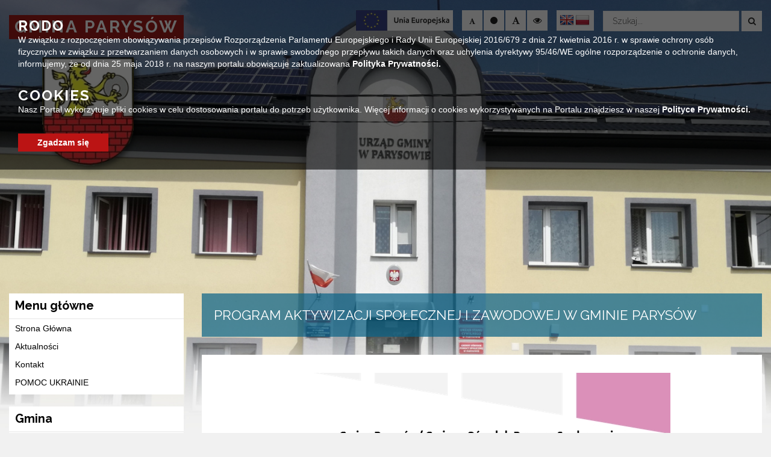

--- FILE ---
content_type: text/html; charset=UTF-8
request_url: https://parysow.pl/program-aktywizacji-spolecznej-i-zawodowej-w-gminie-parysow/
body_size: 15515
content:
<!doctype html>
<html lang="pl-PL" class="no-js">
<head>
	<meta http-equiv="Content-Type" content="text/html; charset=utf-8" />
	<meta name="Description" content="" />
	<meta name="Keywords" content="" />
    <meta http-equiv="X-UA-Compatible" content="IE=edge">
    <meta name="viewport" content="width=device-width, initial-scale=1">
    <meta name="description" content="">
    <meta name="author" content="">
	
	<link rel="icon" type="image/png" href="#">

    <title>  Program aktywizacji społecznej i zawodowej w Gminie Parysów : Urząd Gminy Parysów</title>
	
	<!-- CSS -->
	<link rel="stylesheet" href="https://parysow.pl/wp-content/themes/itlu/style.css?v=1.24">
	
	<!-- Lightbox CSS -->
	<link rel="stylesheet" href="https://parysow.pl/wp-content/themes/itlu/css/lightbox.min.css">
	
	<!-- Contrast -->
			<link href="https://parysow.pl/wp-content/themes/itlu/css/empty_style.css" rel="stylesheet" />
    	
	<!-- Bootstrap 3.3.7 -->
	<link rel="stylesheet" href="https://parysow.pl/wp-content/themes/itlu/css/bootstrap.min.css" />
	
	<!-- Owl-carousel -->
	<link rel="stylesheet" href="https://parysow.pl/wp-content/themes/itlu/css/owl.carousel.css" />
	<link rel="stylesheet" href="https://parysow.pl/wp-content/themes/itlu/css/owl.theme.css" />
	<link rel="stylesheet" href="https://parysow.pl/wp-content/themes/itlu/css/owl.transitions.css" />
	
	<!-- Animate -->
	<link rel="stylesheet" href="https://parysow.pl/wp-content/themes/itlu/css/animate.css" />
	
	<!-- Custom Fonts --><!-- Font Awesome 4.6.3 -->
	<link rel="stylesheet" href="https://parysow.pl/wp-content/themes/itlu/font-awesome/css/font-awesome.min.css" />

	<link href="https://fonts.googleapis.com/css?family=Raleway:400,700,900&amp;subset=latin-ext" rel="stylesheet">
	<link href="https://fonts.googleapis.com/css?family=Open+Sans:400,600,700,800&amp;subset=latin-ext" rel="stylesheet">
	
	
	  <meta name='robots' content='max-image-preview:large' />
<link rel='dns-prefetch' href='//ajax.googleapis.com' />
<link rel='dns-prefetch' href='//translate.google.com' />
<link rel="alternate" title="oEmbed (JSON)" type="application/json+oembed" href="https://parysow.pl/wp-json/oembed/1.0/embed?url=https%3A%2F%2Fparysow.pl%2Fprogram-aktywizacji-spolecznej-i-zawodowej-w-gminie-parysow%2F" />
<link rel="alternate" title="oEmbed (XML)" type="text/xml+oembed" href="https://parysow.pl/wp-json/oembed/1.0/embed?url=https%3A%2F%2Fparysow.pl%2Fprogram-aktywizacji-spolecznej-i-zawodowej-w-gminie-parysow%2F&#038;format=xml" />
<style id='wp-emoji-styles-inline-css'>

	img.wp-smiley, img.emoji {
		display: inline !important;
		border: none !important;
		box-shadow: none !important;
		height: 1em !important;
		width: 1em !important;
		margin: 0 0.07em !important;
		vertical-align: -0.1em !important;
		background: none !important;
		padding: 0 !important;
	}
/*# sourceURL=wp-emoji-styles-inline-css */
</style>
<style id='wp-block-library-inline-css'>
:root{--wp-block-synced-color:#7a00df;--wp-block-synced-color--rgb:122,0,223;--wp-bound-block-color:var(--wp-block-synced-color);--wp-editor-canvas-background:#ddd;--wp-admin-theme-color:#007cba;--wp-admin-theme-color--rgb:0,124,186;--wp-admin-theme-color-darker-10:#006ba1;--wp-admin-theme-color-darker-10--rgb:0,107,160.5;--wp-admin-theme-color-darker-20:#005a87;--wp-admin-theme-color-darker-20--rgb:0,90,135;--wp-admin-border-width-focus:2px}@media (min-resolution:192dpi){:root{--wp-admin-border-width-focus:1.5px}}.wp-element-button{cursor:pointer}:root .has-very-light-gray-background-color{background-color:#eee}:root .has-very-dark-gray-background-color{background-color:#313131}:root .has-very-light-gray-color{color:#eee}:root .has-very-dark-gray-color{color:#313131}:root .has-vivid-green-cyan-to-vivid-cyan-blue-gradient-background{background:linear-gradient(135deg,#00d084,#0693e3)}:root .has-purple-crush-gradient-background{background:linear-gradient(135deg,#34e2e4,#4721fb 50%,#ab1dfe)}:root .has-hazy-dawn-gradient-background{background:linear-gradient(135deg,#faaca8,#dad0ec)}:root .has-subdued-olive-gradient-background{background:linear-gradient(135deg,#fafae1,#67a671)}:root .has-atomic-cream-gradient-background{background:linear-gradient(135deg,#fdd79a,#004a59)}:root .has-nightshade-gradient-background{background:linear-gradient(135deg,#330968,#31cdcf)}:root .has-midnight-gradient-background{background:linear-gradient(135deg,#020381,#2874fc)}:root{--wp--preset--font-size--normal:16px;--wp--preset--font-size--huge:42px}.has-regular-font-size{font-size:1em}.has-larger-font-size{font-size:2.625em}.has-normal-font-size{font-size:var(--wp--preset--font-size--normal)}.has-huge-font-size{font-size:var(--wp--preset--font-size--huge)}.has-text-align-center{text-align:center}.has-text-align-left{text-align:left}.has-text-align-right{text-align:right}.has-fit-text{white-space:nowrap!important}#end-resizable-editor-section{display:none}.aligncenter{clear:both}.items-justified-left{justify-content:flex-start}.items-justified-center{justify-content:center}.items-justified-right{justify-content:flex-end}.items-justified-space-between{justify-content:space-between}.screen-reader-text{border:0;clip-path:inset(50%);height:1px;margin:-1px;overflow:hidden;padding:0;position:absolute;width:1px;word-wrap:normal!important}.screen-reader-text:focus{background-color:#ddd;clip-path:none;color:#444;display:block;font-size:1em;height:auto;left:5px;line-height:normal;padding:15px 23px 14px;text-decoration:none;top:5px;width:auto;z-index:100000}html :where(.has-border-color){border-style:solid}html :where([style*=border-top-color]){border-top-style:solid}html :where([style*=border-right-color]){border-right-style:solid}html :where([style*=border-bottom-color]){border-bottom-style:solid}html :where([style*=border-left-color]){border-left-style:solid}html :where([style*=border-width]){border-style:solid}html :where([style*=border-top-width]){border-top-style:solid}html :where([style*=border-right-width]){border-right-style:solid}html :where([style*=border-bottom-width]){border-bottom-style:solid}html :where([style*=border-left-width]){border-left-style:solid}html :where(img[class*=wp-image-]){height:auto;max-width:100%}:where(figure){margin:0 0 1em}html :where(.is-position-sticky){--wp-admin--admin-bar--position-offset:var(--wp-admin--admin-bar--height,0px)}@media screen and (max-width:600px){html :where(.is-position-sticky){--wp-admin--admin-bar--position-offset:0px}}

/*# sourceURL=wp-block-library-inline-css */
</style><style id='global-styles-inline-css' type='text/css'>
:root{--wp--preset--aspect-ratio--square: 1;--wp--preset--aspect-ratio--4-3: 4/3;--wp--preset--aspect-ratio--3-4: 3/4;--wp--preset--aspect-ratio--3-2: 3/2;--wp--preset--aspect-ratio--2-3: 2/3;--wp--preset--aspect-ratio--16-9: 16/9;--wp--preset--aspect-ratio--9-16: 9/16;--wp--preset--color--black: #000000;--wp--preset--color--cyan-bluish-gray: #abb8c3;--wp--preset--color--white: #ffffff;--wp--preset--color--pale-pink: #f78da7;--wp--preset--color--vivid-red: #cf2e2e;--wp--preset--color--luminous-vivid-orange: #ff6900;--wp--preset--color--luminous-vivid-amber: #fcb900;--wp--preset--color--light-green-cyan: #7bdcb5;--wp--preset--color--vivid-green-cyan: #00d084;--wp--preset--color--pale-cyan-blue: #8ed1fc;--wp--preset--color--vivid-cyan-blue: #0693e3;--wp--preset--color--vivid-purple: #9b51e0;--wp--preset--gradient--vivid-cyan-blue-to-vivid-purple: linear-gradient(135deg,rgb(6,147,227) 0%,rgb(155,81,224) 100%);--wp--preset--gradient--light-green-cyan-to-vivid-green-cyan: linear-gradient(135deg,rgb(122,220,180) 0%,rgb(0,208,130) 100%);--wp--preset--gradient--luminous-vivid-amber-to-luminous-vivid-orange: linear-gradient(135deg,rgb(252,185,0) 0%,rgb(255,105,0) 100%);--wp--preset--gradient--luminous-vivid-orange-to-vivid-red: linear-gradient(135deg,rgb(255,105,0) 0%,rgb(207,46,46) 100%);--wp--preset--gradient--very-light-gray-to-cyan-bluish-gray: linear-gradient(135deg,rgb(238,238,238) 0%,rgb(169,184,195) 100%);--wp--preset--gradient--cool-to-warm-spectrum: linear-gradient(135deg,rgb(74,234,220) 0%,rgb(151,120,209) 20%,rgb(207,42,186) 40%,rgb(238,44,130) 60%,rgb(251,105,98) 80%,rgb(254,248,76) 100%);--wp--preset--gradient--blush-light-purple: linear-gradient(135deg,rgb(255,206,236) 0%,rgb(152,150,240) 100%);--wp--preset--gradient--blush-bordeaux: linear-gradient(135deg,rgb(254,205,165) 0%,rgb(254,45,45) 50%,rgb(107,0,62) 100%);--wp--preset--gradient--luminous-dusk: linear-gradient(135deg,rgb(255,203,112) 0%,rgb(199,81,192) 50%,rgb(65,88,208) 100%);--wp--preset--gradient--pale-ocean: linear-gradient(135deg,rgb(255,245,203) 0%,rgb(182,227,212) 50%,rgb(51,167,181) 100%);--wp--preset--gradient--electric-grass: linear-gradient(135deg,rgb(202,248,128) 0%,rgb(113,206,126) 100%);--wp--preset--gradient--midnight: linear-gradient(135deg,rgb(2,3,129) 0%,rgb(40,116,252) 100%);--wp--preset--font-size--small: 13px;--wp--preset--font-size--medium: 20px;--wp--preset--font-size--large: 36px;--wp--preset--font-size--x-large: 42px;--wp--preset--spacing--20: 0.44rem;--wp--preset--spacing--30: 0.67rem;--wp--preset--spacing--40: 1rem;--wp--preset--spacing--50: 1.5rem;--wp--preset--spacing--60: 2.25rem;--wp--preset--spacing--70: 3.38rem;--wp--preset--spacing--80: 5.06rem;--wp--preset--shadow--natural: 6px 6px 9px rgba(0, 0, 0, 0.2);--wp--preset--shadow--deep: 12px 12px 50px rgba(0, 0, 0, 0.4);--wp--preset--shadow--sharp: 6px 6px 0px rgba(0, 0, 0, 0.2);--wp--preset--shadow--outlined: 6px 6px 0px -3px rgb(255, 255, 255), 6px 6px rgb(0, 0, 0);--wp--preset--shadow--crisp: 6px 6px 0px rgb(0, 0, 0);}:where(.is-layout-flex){gap: 0.5em;}:where(.is-layout-grid){gap: 0.5em;}body .is-layout-flex{display: flex;}.is-layout-flex{flex-wrap: wrap;align-items: center;}.is-layout-flex > :is(*, div){margin: 0;}body .is-layout-grid{display: grid;}.is-layout-grid > :is(*, div){margin: 0;}:where(.wp-block-columns.is-layout-flex){gap: 2em;}:where(.wp-block-columns.is-layout-grid){gap: 2em;}:where(.wp-block-post-template.is-layout-flex){gap: 1.25em;}:where(.wp-block-post-template.is-layout-grid){gap: 1.25em;}.has-black-color{color: var(--wp--preset--color--black) !important;}.has-cyan-bluish-gray-color{color: var(--wp--preset--color--cyan-bluish-gray) !important;}.has-white-color{color: var(--wp--preset--color--white) !important;}.has-pale-pink-color{color: var(--wp--preset--color--pale-pink) !important;}.has-vivid-red-color{color: var(--wp--preset--color--vivid-red) !important;}.has-luminous-vivid-orange-color{color: var(--wp--preset--color--luminous-vivid-orange) !important;}.has-luminous-vivid-amber-color{color: var(--wp--preset--color--luminous-vivid-amber) !important;}.has-light-green-cyan-color{color: var(--wp--preset--color--light-green-cyan) !important;}.has-vivid-green-cyan-color{color: var(--wp--preset--color--vivid-green-cyan) !important;}.has-pale-cyan-blue-color{color: var(--wp--preset--color--pale-cyan-blue) !important;}.has-vivid-cyan-blue-color{color: var(--wp--preset--color--vivid-cyan-blue) !important;}.has-vivid-purple-color{color: var(--wp--preset--color--vivid-purple) !important;}.has-black-background-color{background-color: var(--wp--preset--color--black) !important;}.has-cyan-bluish-gray-background-color{background-color: var(--wp--preset--color--cyan-bluish-gray) !important;}.has-white-background-color{background-color: var(--wp--preset--color--white) !important;}.has-pale-pink-background-color{background-color: var(--wp--preset--color--pale-pink) !important;}.has-vivid-red-background-color{background-color: var(--wp--preset--color--vivid-red) !important;}.has-luminous-vivid-orange-background-color{background-color: var(--wp--preset--color--luminous-vivid-orange) !important;}.has-luminous-vivid-amber-background-color{background-color: var(--wp--preset--color--luminous-vivid-amber) !important;}.has-light-green-cyan-background-color{background-color: var(--wp--preset--color--light-green-cyan) !important;}.has-vivid-green-cyan-background-color{background-color: var(--wp--preset--color--vivid-green-cyan) !important;}.has-pale-cyan-blue-background-color{background-color: var(--wp--preset--color--pale-cyan-blue) !important;}.has-vivid-cyan-blue-background-color{background-color: var(--wp--preset--color--vivid-cyan-blue) !important;}.has-vivid-purple-background-color{background-color: var(--wp--preset--color--vivid-purple) !important;}.has-black-border-color{border-color: var(--wp--preset--color--black) !important;}.has-cyan-bluish-gray-border-color{border-color: var(--wp--preset--color--cyan-bluish-gray) !important;}.has-white-border-color{border-color: var(--wp--preset--color--white) !important;}.has-pale-pink-border-color{border-color: var(--wp--preset--color--pale-pink) !important;}.has-vivid-red-border-color{border-color: var(--wp--preset--color--vivid-red) !important;}.has-luminous-vivid-orange-border-color{border-color: var(--wp--preset--color--luminous-vivid-orange) !important;}.has-luminous-vivid-amber-border-color{border-color: var(--wp--preset--color--luminous-vivid-amber) !important;}.has-light-green-cyan-border-color{border-color: var(--wp--preset--color--light-green-cyan) !important;}.has-vivid-green-cyan-border-color{border-color: var(--wp--preset--color--vivid-green-cyan) !important;}.has-pale-cyan-blue-border-color{border-color: var(--wp--preset--color--pale-cyan-blue) !important;}.has-vivid-cyan-blue-border-color{border-color: var(--wp--preset--color--vivid-cyan-blue) !important;}.has-vivid-purple-border-color{border-color: var(--wp--preset--color--vivid-purple) !important;}.has-vivid-cyan-blue-to-vivid-purple-gradient-background{background: var(--wp--preset--gradient--vivid-cyan-blue-to-vivid-purple) !important;}.has-light-green-cyan-to-vivid-green-cyan-gradient-background{background: var(--wp--preset--gradient--light-green-cyan-to-vivid-green-cyan) !important;}.has-luminous-vivid-amber-to-luminous-vivid-orange-gradient-background{background: var(--wp--preset--gradient--luminous-vivid-amber-to-luminous-vivid-orange) !important;}.has-luminous-vivid-orange-to-vivid-red-gradient-background{background: var(--wp--preset--gradient--luminous-vivid-orange-to-vivid-red) !important;}.has-very-light-gray-to-cyan-bluish-gray-gradient-background{background: var(--wp--preset--gradient--very-light-gray-to-cyan-bluish-gray) !important;}.has-cool-to-warm-spectrum-gradient-background{background: var(--wp--preset--gradient--cool-to-warm-spectrum) !important;}.has-blush-light-purple-gradient-background{background: var(--wp--preset--gradient--blush-light-purple) !important;}.has-blush-bordeaux-gradient-background{background: var(--wp--preset--gradient--blush-bordeaux) !important;}.has-luminous-dusk-gradient-background{background: var(--wp--preset--gradient--luminous-dusk) !important;}.has-pale-ocean-gradient-background{background: var(--wp--preset--gradient--pale-ocean) !important;}.has-electric-grass-gradient-background{background: var(--wp--preset--gradient--electric-grass) !important;}.has-midnight-gradient-background{background: var(--wp--preset--gradient--midnight) !important;}.has-small-font-size{font-size: var(--wp--preset--font-size--small) !important;}.has-medium-font-size{font-size: var(--wp--preset--font-size--medium) !important;}.has-large-font-size{font-size: var(--wp--preset--font-size--large) !important;}.has-x-large-font-size{font-size: var(--wp--preset--font-size--x-large) !important;}
/*# sourceURL=global-styles-inline-css */
</style>

<style id='classic-theme-styles-inline-css'>
/*! This file is auto-generated */
.wp-block-button__link{color:#fff;background-color:#32373c;border-radius:9999px;box-shadow:none;text-decoration:none;padding:calc(.667em + 2px) calc(1.333em + 2px);font-size:1.125em}.wp-block-file__button{background:#32373c;color:#fff;text-decoration:none}
/*# sourceURL=/wp-includes/css/classic-themes.min.css */
</style>
<link rel='stylesheet' id='google-language-translator-css' href='https://parysow.pl/wp-content/plugins/google-language-translator/css/style.css?ver=6.0.20' media='all' />
<link rel='stylesheet' id='wp-lightbox-2.min.css-css' href='https://parysow.pl/wp-content/plugins/wp-lightbox-2/styles/lightbox.min.pl_PL.css?ver=1.3.4' media='all' />
<link rel="https://api.w.org/" href="https://parysow.pl/wp-json/" /><link rel="alternate" title="JSON" type="application/json" href="https://parysow.pl/wp-json/wp/v2/posts/14143" /><style>p.hello{font-size:12px;color:darkgray;}#google_language_translator,#flags{text-align:left;}#google_language_translator{clear:both;}#flags{width:165px;}#flags a{display:inline-block;margin-right:2px;}#google_language_translator a{display:none!important;}div.skiptranslate.goog-te-gadget{display:inline!important;}.goog-te-gadget{color:transparent!important;}.goog-te-gadget{font-size:0px!important;}.goog-branding{display:none;}.goog-tooltip{display: none!important;}.goog-tooltip:hover{display: none!important;}.goog-text-highlight{background-color:transparent!important;border:none!important;box-shadow:none!important;}#google_language_translator{display:none;}#google_language_translator select.goog-te-combo{color:#32373c;}div.skiptranslate{display:none!important;}body{top:0px!important;}#goog-gt-{display:none!important;}font font{background-color:transparent!important;box-shadow:none!important;position:initial!important;}#glt-translate-trigger{left:20px;right:auto;}#glt-translate-trigger > span{color:#ffffff;}#glt-translate-trigger{background:#f89406;}.goog-te-gadget .goog-te-combo{width:100%;}</style><meta name="deklaracja-dostępności" content="https://parysow.pl/deklaracja-dostepnosci/"><link rel="icon" href="https://parysow.pl/wp-content/uploads/2020/08/herb_wyciety-146x150.gif" sizes="32x32" />
<link rel="icon" href="https://parysow.pl/wp-content/uploads/2020/08/herb_wyciety.gif" sizes="192x192" />
<link rel="apple-touch-icon" href="https://parysow.pl/wp-content/uploads/2020/08/herb_wyciety.gif" />
<meta name="msapplication-TileImage" content="https://parysow.pl/wp-content/uploads/2020/08/herb_wyciety.gif" />
</head>
<body>
         
    <a class="skip-link" href="#menu-top_menu">Przejdź do menu</a>
    <a class="skip-link" href="#main-content">Przejdź do głównej treści strony</a>
    <a class="skip-link" href="#kontakt">Przejdź do stopki strony</a>
<div id="text_read_state" style="display:none"></div>
<header>
<div class="cookie-banner">
	<h3>RODO</h3>
	<span>W związku z rozpoczęciem obowiązywania przepisów Rozporządzenia Parlamentu Europejskiego i Rady Unii Europejskiej 2016/679 z dnia 27 kwietnia 2016 r. w sprawie ochrony osób fizycznych w związku z przetwarzaniem danych osobowych i w sprawie swobodnego przepływu takich danych oraz uchylenia dyrektywy 95/46/WE ogólne rozporządzenie o ochronie danych, informujemy, że od dnia 25 maja 2018 r. na naszym portalu obowiązuje zaktualizowana <a href="https://parysow.pl/polityka-prywatnosci/">Polityka Prywatności.</a></span>
	
	<h3>COOKIES</h3>
	<span>Nasz Portal wykorzytuje pliki cookies w celu dostosowania portalu do potrzeb użytkownika. Więcej informacji o cookies wykorzystywanych na Portalu znajdziesz w naszej <a href="https://parysow.pl/polityka-prywatnosci/">Polityce Prywatności.</a></span>
	
	<div class="button confirm-cookie">Zgadzam się</div>
</div>
<div class="background-image">
	<div class="owl-main owl-transitions">
		<div class="item item1"></div>
		<div class="item item2"></div>
		<div class="item item3"></div>
		<div class="item item4"></div>
		<div class="item item5"></div>
	</div>
</div>	
<div class="info-banner">
	<div class="container-fluid">
		<div class="row">
			<div class="top">
				<div class="top-left">
					<span><i class="fa fa-envelope" aria-hidden="true"></i> <a href="/cdn-cgi/l/email-protection" class="__cf_email__" data-cfemail="a3d6c4e3d3c2d1dad0ccd48dd3cf">[email&#160;protected]</a></span>
					<span><i class="fa fa-phone" aria-hidden="true"></i> 25 685-53-19</span>
					<span><i class="fa fa-clock-o" aria-hidden="true"></i> Pon - Pt 7:00 - 15:00</span>
				</div>
				<div class="top-right">
					<div class="change_buttons">
						<button title="Zmniejsz czcionke" class="font_minus"><i class="fa fa-font" aria-hidden="true"></i></button>
						<button title="Restart czcionki" class="font_standard"><i class="fa fa-circle" aria-hidden="true"></i></button>
						<button title="Zwiększ czcionke" class="font_plus"><i class="fa fa-font" aria-hidden="true"></i></button>
						<button title="Zmień kontrast" class="change_contrast"><i class="fa fa-eye" aria-hidden="true"></i></button>
					</div>
                    <div class="header-banner-eu">
                        <a href="https://parysow.pl/projekty-ue/"><img decoding="async" src="https://parysow.pl/wp-content/uploads/2024/01/baner_ue.jpg" alt="Baner Unia Europejska"></a>
                    </div>
				</div>
				<div class="clear"></div>
			</div>
			<div class="bottom">
				<div class="bottom-left">
					<h2><a href="https://parysow.pl"><img alt="logo" src="https://parysow.pl/wp-content/themes/itlu/img/logo.png"> Gmina Parysów</a></h2>
				</div>
				<div class="bottom-right">
					<span class="title">Oficjalny serwis Gminy Parysów</span>
					<span>ul. Kościuszki 28, 08-441 Parysów, mazowieckie</span>
				</div>
			</div>
		</div>
	</div>
</div>
	<div class="menu-wrapper">
		<div class="head-menu">
			<div class="container-fluid">
				<div class="row">
					<div class="col-lg-3 col-md-3 col-sm-12 col-xs-12">
						<div class="main-logo">
							<a href="https://parysow.pl">
								<h2 class="readableContent">Gmina Parysów</h2>
								<img alt="logo" src="https://parysow.pl/wp-content/themes/itlu/img/logo.png">
							</a>
								<div class="clear"></div>
						</div>
					</div>
					<div class="col-lg-9 col-md-9 col-sm-12 col-xs-12">
						<div class="row">
							<div class="col-lg-12 col-md-12 col-sm-12 col-xs-12">
								<div class="search-bar">
											<!-- search -->
<form class="search" method="get" action="https://parysow.pl" role="search">
    <label for="search-input" class="sr-only">Wyszukaj w serwisie</label>
	<input id="search-input" class="search-input" type="search" name="s" placeholder="Szukaj...">
	<button title="search-submit" class="search-submit" type="submit"><i class="fa fa-search" aria-hidden="true"></i></button>
</form>
<!-- /search -->
								</div>
								<div class="icons-control">
									<div class="lang">
										<div id="glt_widget-2" class="widget_glt_widget"><div id="flags" class="size24"><ul id="sortable" class="ui-sortable" style="float:left"><li id='English'><a href='#' title='English' class='nturl notranslate en flag English'></a></li><li id='Polish'><a href='#' title='Polish' class='nturl notranslate pl flag Polish'></a></li></ul></div><div id="google_language_translator" class="default-language-pl"></div></div>										
										<div class="clear"></div>
									</div>
									<div class="change_buttons">
											<button title="Zmniejsz czcionke" class="font_minus"><i class="fa fa-font" aria-hidden="true"></i></button>
											<button title="Restart czcionki" class="font_standard"><i class="fa fa-circle" aria-hidden="true"></i></button>
											<button title="Zwiększ czcionke" class="font_plus"><i class="fa fa-font" aria-hidden="true"></i></button>
											<button title="Zmień kontrast" class="change_contrast"><i class="fa fa-eye" aria-hidden="true"></i></button>
									</div>
								
									<div class="clear"></div>
								</div>
                                <div class="header-banner-eu">
                                    <a href="https://parysow.pl/projekty-ue/"><img decoding="async" src="https://parysow.pl/wp-content/uploads/2024/01/baner_ue.jpg" alt="Baner Unia Europejska"></a>
                                </div>
							</div>
						</div>
					</div>
				</div>
			</div>
				<div class="clear"></div>
		</div>
		
		<div class="clear"></div>
	</div>
	<div class="mobile-wrapper">
	<div class="container-fluid">
		<div class="row">
				<div class="menu">
					<div class="logo">
						<img alt="logo" src="https://parysow.pl/wp-content/themes/itlu/img/logo.png">
						<h3><span class="title"><span class="bold">Gmina Parysów</span></span></h3>
						<span class="sub-title">Oficjalny serwis internetowy gminy</span>
					</div>
										<nav class="navbar"> 
											<div class="navbar-header"> 
												<button type="button" class="navbar-toggle" data-toggle="collapse" data-target=".navbar-ex1-collapse"> 
												  <span class="sr-only">Toggle navigation</span> 
												  <span class="icon-bar"></span> 
												  <span class="icon-bar"></span> 
												  <span class="icon-bar"></span> 
												</button> 
											</div> 
											  <div class="collapse navbar-collapse navbar-ex1-collapse"> 
												<div class="sidebar-widget">
													<div id="nav_menu-10" class="widget_nav_menu"><h3>Menu główne</h3><ul id="menu-header-menu" class="menu"><li id="menu-item-41" class="menu-item menu-item-type-custom menu-item-object-custom menu-item-home menu-item-41"><a href="https://parysow.pl">Strona Główna</a></li>
<li id="menu-item-42" class="menu-item menu-item-type-taxonomy menu-item-object-category current-post-ancestor current-menu-parent current-post-parent menu-item-42"><a href="https://parysow.pl/category/aktualnosci/">Aktualności</a></li>
<li id="menu-item-47" class="menu-item menu-item-type-custom menu-item-object-custom menu-item-47"><a href="#kontakt">Kontakt</a></li>
<li id="menu-item-13995" class="menu-item menu-item-type-taxonomy menu-item-object-category menu-item-13995"><a href="https://parysow.pl/category/pomoc-ukrainie/">POMOC UKRAINIE</a></li>
</ul></div><div id="nav_menu-11" class="widget_nav_menu"><h3>Gmina</h3><ul id="menu-gmina" class="menu"><li id="menu-item-8073" class="menu-item menu-item-type-post_type menu-item-object-page menu-item-8073"><a href="https://parysow.pl/historia/">Historia</a></li>
<li id="menu-item-8072" class="menu-item menu-item-type-post_type menu-item-object-page menu-item-8072"><a href="https://parysow.pl/herb/">Herb</a></li>
<li id="menu-item-8074" class="menu-item menu-item-type-post_type menu-item-object-page menu-item-8074"><a href="https://parysow.pl/zabytki/">Zabytki</a></li>
<li id="menu-item-9494" class="menu-item menu-item-type-post_type menu-item-object-page menu-item-9494"><a href="https://parysow.pl/panorama-z-lotu-ptaka/">Panorama</a></li>
<li id="menu-item-8075" class="menu-item menu-item-type-post_type menu-item-object-page menu-item-8075"><a href="https://parysow.pl/solectwa/">Sołectwa</a></li>
<li id="menu-item-55" class="menu-item menu-item-type-custom menu-item-object-custom menu-item-55"><a href="https://svs.stat.gov.pl/1819/17/31">Dane statystyczne</a></li>
<li id="menu-item-11610" class="menu-item menu-item-type-post_type menu-item-object-page menu-item-11610"><a href="https://parysow.pl/przebudowa-rynku-w-parysowie/">Przebudowa Rynku w Parysowie</a></li>
<li id="menu-item-16859" class="menu-item menu-item-type-post_type menu-item-object-page menu-item-16859"><a href="https://parysow.pl/termomodernizacja-szkoly/">Termomodernizacja Publicznej Szkoły Podstawowej w Parysowie</a></li>
</ul></div><div id="nav_menu-12" class="widget_nav_menu"><h3>Urząd</h3><ul id="menu-urzad" class="menu"><li id="menu-item-9874" class="menu-item menu-item-type-post_type menu-item-object-page menu-item-9874"><a href="https://parysow.pl/urzad-gminy-2/">Urząd Gminy</a></li>
<li id="menu-item-8095" class="menu-item menu-item-type-post_type menu-item-object-page menu-item-has-children menu-item-8095"><a href="https://parysow.pl/rada-gminy/">Rada Gminy</a>
<ul class="sub-menu">
	<li id="menu-item-9280" class="menu-item menu-item-type-custom menu-item-object-custom menu-item-9280"><a href="https://parysow.biuletyn.net/?bip=1&#038;cid=183&#038;bsc=N">Informacje o terminach sesji i posiedzeniach komisji</a></li>
	<li id="menu-item-9282" class="menu-item menu-item-type-custom menu-item-object-custom menu-item-9282"><a href="https://www.transmisje.nstrefa.pl/gmina-parysow/">Transmisje sesji</a></li>
</ul>
</li>
<li id="menu-item-8098" class="menu-item menu-item-type-post_type menu-item-object-page menu-item-8098"><a href="https://parysow.pl/struktura-i-referaty/">Struktura i referaty</a></li>
<li id="menu-item-12069" class="menu-item menu-item-type-custom menu-item-object-custom menu-item-12069"><a href="http://parysow.biuletyn.net/?bip=1&#038;cid=38&#038;bsc=N">Budżet</a></li>
<li id="menu-item-8096" class="menu-item menu-item-type-post_type menu-item-object-page menu-item-8096"><a href="https://parysow.pl/regulamin-organizacyjny-urzedu/">Regulamin organizacyjny urzędu</a></li>
<li id="menu-item-8097" class="menu-item menu-item-type-post_type menu-item-object-page menu-item-8097"><a href="https://parysow.pl/rozwoj-lokalny/">Rozwój lokalny</a></li>
<li id="menu-item-16976" class="menu-item menu-item-type-post_type menu-item-object-page menu-item-16976"><a href="https://parysow.pl/strategii-rozwiazywania-problemow-spolecznych-dla-gminy-parysow-na-lata-2023-2029/">Strategii Rozwiązywania Problemów Społecznych dla Gminy Parysów na lata 2023 – 2029</a></li>
<li id="menu-item-8094" class="menu-item menu-item-type-post_type menu-item-object-page menu-item-8094"><a href="https://parysow.pl/inwestycje/">Inwestycje</a></li>
<li id="menu-item-12338" class="menu-item menu-item-type-post_type menu-item-object-page menu-item-12338"><a href="https://parysow.pl/rzadowy-fundusz-inwestycji-lokalnych/">Rządowy Fundusz Inwestycji Lokalnych</a></li>
<li id="menu-item-13805" class="menu-item menu-item-type-post_type menu-item-object-page menu-item-13805"><a href="https://parysow.pl/rzadowy-fundusz-rozwoju-drog/">Rządowy Fundusz Rozwoju Dróg</a></li>
<li id="menu-item-19750" class="menu-item menu-item-type-post_type menu-item-object-page menu-item-has-children menu-item-19750"><a href="https://parysow.pl/cyberbezpieczny-samorzad/">Cyberbezpieczny Samorząd</a>
<ul class="sub-menu">
	<li id="menu-item-19761" class="menu-item menu-item-type-post_type menu-item-object-page menu-item-19761"><a href="https://parysow.pl/informacja-dla-mieszkancow/">Informacja dla mieszkańców</a></li>
	<li id="menu-item-19762" class="menu-item menu-item-type-post_type menu-item-object-page menu-item-19762"><a href="https://parysow.pl/oswiadczenie-o-przestrzeganiu-zasad-horyzontalnych/">Oświadczenie o przestrzeganiu zasad horyzontalnych</a></li>
</ul>
</li>
</ul></div><div id="nav_menu-13" class="widget_nav_menu"><h3>Mieszkańcy</h3><ul id="menu-mieszkancy" class="menu"><li id="menu-item-9275" class="menu-item menu-item-type-post_type menu-item-object-page menu-item-9275"><a href="https://parysow.pl/dokumenty-do-pobrania/">Dokumenty do pobrania</a></li>
<li id="menu-item-8085" class="menu-item menu-item-type-post_type menu-item-object-page menu-item-8085"><a href="https://parysow.pl/gospodarka-odpadami/">Gospodarka odpadami</a></li>
<li id="menu-item-15332" class="menu-item menu-item-type-post_type menu-item-object-page menu-item-has-children menu-item-15332"><a href="https://parysow.pl/czyste-powietrze/">Czyste powietrze</a>
<ul class="sub-menu">
	<li id="menu-item-19723" class="menu-item menu-item-type-custom menu-item-object-custom menu-item-19723"><a href="https://parysow.pl/poradnik-dotacji-na-kotly-gazowe-w-programie-czyste-powietrze-dla-mieszkancow-gminy-parysow">Poradnik dla mieszkańca</a></li>
</ul>
</li>
<li id="menu-item-13727" class="menu-item menu-item-type-post_type menu-item-object-page menu-item-13727"><a href="https://parysow.pl/podatki/">Podatki</a></li>
<li id="menu-item-15443" class="menu-item menu-item-type-post_type menu-item-object-page menu-item-15443"><a href="https://parysow.pl/wodociagi-i-kanalizacja-w-gminie/">Wodociągi i kanalizacja</a></li>
<li id="menu-item-8087" class="menu-item menu-item-type-post_type menu-item-object-page menu-item-8087"><a href="https://parysow.pl/wycinka-drzew/">Wycinka drzew</a></li>
<li id="menu-item-17312" class="menu-item menu-item-type-post_type menu-item-object-page menu-item-has-children menu-item-17312"><a href="https://parysow.pl/planowanie-przestrzenne/">Planowanie przestrzenne</a>
<ul class="sub-menu">
	<li id="menu-item-17317" class="menu-item menu-item-type-post_type menu-item-object-page menu-item-17317"><a href="https://parysow.pl/planowanie-przestrzenne/pismo-dotyczace-aktu-planowania-przestrzennego/">Pismo dotyczące aktu planowania przestrzennego</a></li>
	<li id="menu-item-17332" class="menu-item menu-item-type-post_type menu-item-object-page menu-item-17332"><a href="https://parysow.pl/sporzadzenie-miejscowego-planu-zagospodarowania-przestrzennego-dzialki-ewidencyjnej-nr-558-w-obrebie-geodezyjnym-wola-starogrodzka-w-gminie-parysow/">Sporządzenie miejscowego planu zagospodarowania przestrzennego działki ewidencyjnej nr 558 w obrębie geodezyjnym Wola Starogrodzka w gminie Parysów</a></li>
	<li id="menu-item-17826" class="menu-item menu-item-type-post_type menu-item-object-page menu-item-17826"><a href="https://parysow.pl/sporzadzenie-zmiany-miejscowego-planu-zagospodarowania-przestrzennego-gminy-parysow/">Sporządzenie zmiany miejscowego planu zagospodarowania przestrzennego gminy Parysów.</a></li>
	<li id="menu-item-17827" class="menu-item menu-item-type-post_type menu-item-object-page menu-item-17827"><a href="https://parysow.pl/sporzadzenie-miejscowego-planu-zagospodarowania-przestrzennego-obejmujacego-czesci-obrebow-ewidencyjnych-kozlow-i-zabieniec-w-gminie-parysow/">Sporządzenie miejscowego planu zagospodarowania przestrzennego obejmującego części obrębów ewidencyjnych Kozłów i Żabieniec w gminie Parysów.</a></li>
	<li id="menu-item-19293" class="menu-item menu-item-type-post_type menu-item-object-page menu-item-19293"><a href="https://parysow.pl/sporzadzenie-miejscowego-planu-zagospodarowania-przestrzennego-dzialek-ewidencyjnych-nr-367-369-370-371-1-371-3-371-4-372-3-372-4-i-373-w-obrebie-geodezyjnym-stodzew-w-gminie-parysow/">Sporządzenie miejscowego planu zagospodarowania przestrzennego działek ewidencyjnych nr 367, 369, 370, 371/1, 371/3, 371/4, 372/3, 372/4 i 373 w obrębie geodezyjnym Stodzew w gminie Parysów</a></li>
</ul>
</li>
<li id="menu-item-65" class="menu-item menu-item-type-custom menu-item-object-custom menu-item-65"><a href="https://parysow.e-mapa.net?userview=26">System informacji przestrzennej Gminy</a></li>
<li id="menu-item-8086" class="menu-item menu-item-type-post_type menu-item-object-page menu-item-8086"><a href="https://parysow.pl/rozwoj-lokalny/">Rozwój lokalny</a></li>
<li id="menu-item-9273" class="menu-item menu-item-type-post_type menu-item-object-page menu-item-9273"><a href="https://parysow.pl/informator/">Informator teleadresowy</a></li>
<li id="menu-item-15888" class="menu-item menu-item-type-custom menu-item-object-custom menu-item-15888"><a href="https://www.owg.pl/katalog-firm/parysow">Lokalny Katalog Firm</a></li>
<li id="menu-item-10389" class="menu-item menu-item-type-post_type menu-item-object-page menu-item-10389"><a href="https://parysow.pl/wykaz-polowan-zbiorowych/">Wykaz polowań zbiorowych</a></li>
<li id="menu-item-12527" class="menu-item menu-item-type-post_type menu-item-object-page menu-item-12527"><a href="https://parysow.pl/przydatne-linki/">Przydatne linki</a></li>
<li id="menu-item-14697" class="menu-item menu-item-type-post_type menu-item-object-page menu-item-14697"><a href="https://parysow.pl/dzielnicowy-gminy-parysow/">Dzielnicowy Gminy Parysów</a></li>
<li id="menu-item-15268" class="menu-item menu-item-type-custom menu-item-object-custom menu-item-15268"><a href="http://www.schroniskosobolew.pl/index.php/psy-do-adopcji-opisy">Psy do adopcji ze schroniska &#8222;Happy Dog&#8221;</a></li>
</ul></div><div id="nav_menu-14" class="widget_nav_menu"><h3>Jednostki organizacyjne</h3><ul id="menu-jednostki-organizacyjne" class="menu"><li id="menu-item-9232" class="menu-item menu-item-type-post_type menu-item-object-page menu-item-9232"><a href="https://parysow.pl/zespol-placowek-oswiatowych-w-parysowie/">Zespół Placówek Oświatowych w Parysowie</a></li>
<li id="menu-item-9233" class="menu-item menu-item-type-post_type menu-item-object-page menu-item-9233"><a href="https://parysow.pl/publiczna-szkola-podstawowa-w-woli-starogrodzkiej-dyrektor-alicja-michalczyk/">Publiczna Szkoła Podstawowa w Woli Starogrodzkiej</a></li>
<li id="menu-item-8077" class="menu-item menu-item-type-post_type menu-item-object-page menu-item-8077"><a href="https://parysow.pl/gminna-biblioteka-publiczna/">Gminna Biblioteka Publiczna</a></li>
<li id="menu-item-8078" class="menu-item menu-item-type-post_type menu-item-object-page menu-item-8078"><a href="https://parysow.pl/gops/">GOPS</a></li>
<li id="menu-item-8076" class="menu-item menu-item-type-post_type menu-item-object-page menu-item-8076"><a href="https://parysow.pl/gkrpa/">GKRPA</a></li>
<li id="menu-item-17302" class="menu-item menu-item-type-post_type menu-item-object-page menu-item-17302"><a href="https://parysow.pl/zespol-interdyscyplinarny/">Zespół interdyscyplinarny</a></li>
<li id="menu-item-8082" class="menu-item menu-item-type-post_type menu-item-object-page menu-item-8082"><a href="https://parysow.pl/sport/">ULKS Orzeł Parysów</a></li>
<li id="menu-item-13894" class="menu-item menu-item-type-taxonomy menu-item-object-category menu-item-13894"><a href="https://parysow.pl/category/gminny-zarzad-osp/">Gminny Zarząd OSP</a></li>
<li id="menu-item-13920" class="menu-item menu-item-type-taxonomy menu-item-object-category menu-item-13920"><a href="https://parysow.pl/category/aktualnosci-o-gminnych-osp/">Aktualności OSP</a></li>
<li id="menu-item-8080" class="menu-item menu-item-type-post_type menu-item-object-page menu-item-8080"><a href="https://parysow.pl/osp-parysow/">OSP Parysów</a></li>
<li id="menu-item-13572" class="menu-item menu-item-type-post_type menu-item-object-page menu-item-13572"><a href="https://parysow.pl/osp-wola-starogrodzka/">OSP Wola Starogrodzka</a></li>
<li id="menu-item-8081" class="menu-item menu-item-type-post_type menu-item-object-page menu-item-8081"><a href="https://parysow.pl/osp-lukowiec/">OSP Łukówiec</a></li>
<li id="menu-item-13574" class="menu-item menu-item-type-post_type menu-item-object-page menu-item-13574"><a href="https://parysow.pl/osp-starowola/">OSP Starowola</a></li>
<li id="menu-item-13573" class="menu-item menu-item-type-post_type menu-item-object-page menu-item-13573"><a href="https://parysow.pl/osp-kozlow/">OSP Kozłów</a></li>
<li id="menu-item-11120" class="menu-item menu-item-type-post_type menu-item-object-page menu-item-11120"><a href="https://parysow.pl/osp-stodzew/">OSP Stodzew</a></li>
<li id="menu-item-8079" class="menu-item menu-item-type-post_type menu-item-object-page menu-item-8079"><a href="https://parysow.pl/osp-choiny/">OSP Choiny</a></li>
<li id="menu-item-12432" class="menu-item menu-item-type-post_type menu-item-object-page menu-item-12432"><a href="https://parysow.pl/z-dziejow-osp-parysow-1897-1997/">Z dziejów OSP Parysów 1897-1997</a></li>
</ul></div>														<div class="clear"></div>
												</div>
												<div class="icons">
													<a title="fb" style="margin-right: 1px !important" href="https://www.facebook.com"><i style="background: #395b9a !important" class="fa fa-facebook" aria-hidden="true"></i></a>
													<a title="yt" href="https://www.youtube.com"><i style="background: #f00 !important" class="fa fa-youtube" aria-hidden="true"></i></a>
													<a title="feed" href="https://parysow.pl/feed/"><i style="background: #f60 !important" class="fa fa-rss" aria-hidden="true"></i></a>
													<br />
													<button title="Zmniejsz czcionke" class="font_minus"><i class="fa fa-font" aria-hidden="true"></i></button>
													<button title="Restart czcionki" class="font_standard"><i class="fa fa-circle" aria-hidden="true"></i></button>
													<button title="Zwiększ czcionke" class="font_plus"><i class="fa fa-font" aria-hidden="true"></i></button>
													<button title="Zmień kontrast" class="change_contrast"><i class="fa fa-eye" aria-hidden="true"></i></button>
												</div>
								
											 </div>
												<div class="clear"></div>
										</nav>
							<div class="clear"></div>
				</div>
		</div>
	</div>
</div>	
</header>
<section id="single">

	<div class="container-fluid">
		<div class="row">
		<main role="main">
		<!-- section -->
		<!-- sidebar -->
<div class="mobile-no-padding col-lg-3 col-md-3 col-sm-12 col-xs-12">
	
	<aside class="sidebar">
		<div class="sidebar-widget">
			<div id="nav_menu-5" class="widget_nav_menu"><h3>Menu główne</h3><ul id="menu-header-menu-1" class="menu"><li class="menu-item menu-item-type-custom menu-item-object-custom menu-item-home menu-item-41"><a href="https://parysow.pl">Strona Główna</a></li>
<li class="menu-item menu-item-type-taxonomy menu-item-object-category current-post-ancestor current-menu-parent current-post-parent menu-item-42"><a href="https://parysow.pl/category/aktualnosci/">Aktualności</a></li>
<li class="menu-item menu-item-type-custom menu-item-object-custom menu-item-47"><a href="#kontakt">Kontakt</a></li>
<li class="menu-item menu-item-type-taxonomy menu-item-object-category menu-item-13995"><a href="https://parysow.pl/category/pomoc-ukrainie/">POMOC UKRAINIE</a></li>
</ul></div><div id="nav_menu-6" class="widget_nav_menu"><h3>Gmina</h3><ul id="menu-gmina-1" class="menu"><li class="menu-item menu-item-type-post_type menu-item-object-page menu-item-8073"><a href="https://parysow.pl/historia/">Historia</a></li>
<li class="menu-item menu-item-type-post_type menu-item-object-page menu-item-8072"><a href="https://parysow.pl/herb/">Herb</a></li>
<li class="menu-item menu-item-type-post_type menu-item-object-page menu-item-8074"><a href="https://parysow.pl/zabytki/">Zabytki</a></li>
<li class="menu-item menu-item-type-post_type menu-item-object-page menu-item-9494"><a href="https://parysow.pl/panorama-z-lotu-ptaka/">Panorama</a></li>
<li class="menu-item menu-item-type-post_type menu-item-object-page menu-item-8075"><a href="https://parysow.pl/solectwa/">Sołectwa</a></li>
<li class="menu-item menu-item-type-custom menu-item-object-custom menu-item-55"><a href="https://svs.stat.gov.pl/1819/17/31">Dane statystyczne</a></li>
<li class="menu-item menu-item-type-post_type menu-item-object-page menu-item-11610"><a href="https://parysow.pl/przebudowa-rynku-w-parysowie/">Przebudowa Rynku w Parysowie</a></li>
<li class="menu-item menu-item-type-post_type menu-item-object-page menu-item-16859"><a href="https://parysow.pl/termomodernizacja-szkoly/">Termomodernizacja Publicznej Szkoły Podstawowej w Parysowie</a></li>
</ul></div><div id="nav_menu-7" class="widget_nav_menu"><h3>Urząd</h3><ul id="menu-urzad-1" class="menu"><li class="menu-item menu-item-type-post_type menu-item-object-page menu-item-9874"><a href="https://parysow.pl/urzad-gminy-2/">Urząd Gminy</a></li>
<li class="menu-item menu-item-type-post_type menu-item-object-page menu-item-has-children menu-item-8095"><a href="https://parysow.pl/rada-gminy/">Rada Gminy</a>
<ul class="sub-menu">
	<li class="menu-item menu-item-type-custom menu-item-object-custom menu-item-9280"><a href="https://parysow.biuletyn.net/?bip=1&#038;cid=183&#038;bsc=N">Informacje o terminach sesji i posiedzeniach komisji</a></li>
	<li class="menu-item menu-item-type-custom menu-item-object-custom menu-item-9282"><a href="https://www.transmisje.nstrefa.pl/gmina-parysow/">Transmisje sesji</a></li>
</ul>
</li>
<li class="menu-item menu-item-type-post_type menu-item-object-page menu-item-8098"><a href="https://parysow.pl/struktura-i-referaty/">Struktura i referaty</a></li>
<li class="menu-item menu-item-type-custom menu-item-object-custom menu-item-12069"><a href="http://parysow.biuletyn.net/?bip=1&#038;cid=38&#038;bsc=N">Budżet</a></li>
<li class="menu-item menu-item-type-post_type menu-item-object-page menu-item-8096"><a href="https://parysow.pl/regulamin-organizacyjny-urzedu/">Regulamin organizacyjny urzędu</a></li>
<li class="menu-item menu-item-type-post_type menu-item-object-page menu-item-8097"><a href="https://parysow.pl/rozwoj-lokalny/">Rozwój lokalny</a></li>
<li class="menu-item menu-item-type-post_type menu-item-object-page menu-item-16976"><a href="https://parysow.pl/strategii-rozwiazywania-problemow-spolecznych-dla-gminy-parysow-na-lata-2023-2029/">Strategii Rozwiązywania Problemów Społecznych dla Gminy Parysów na lata 2023 – 2029</a></li>
<li class="menu-item menu-item-type-post_type menu-item-object-page menu-item-8094"><a href="https://parysow.pl/inwestycje/">Inwestycje</a></li>
<li class="menu-item menu-item-type-post_type menu-item-object-page menu-item-12338"><a href="https://parysow.pl/rzadowy-fundusz-inwestycji-lokalnych/">Rządowy Fundusz Inwestycji Lokalnych</a></li>
<li class="menu-item menu-item-type-post_type menu-item-object-page menu-item-13805"><a href="https://parysow.pl/rzadowy-fundusz-rozwoju-drog/">Rządowy Fundusz Rozwoju Dróg</a></li>
<li class="menu-item menu-item-type-post_type menu-item-object-page menu-item-has-children menu-item-19750"><a href="https://parysow.pl/cyberbezpieczny-samorzad/">Cyberbezpieczny Samorząd</a>
<ul class="sub-menu">
	<li class="menu-item menu-item-type-post_type menu-item-object-page menu-item-19761"><a href="https://parysow.pl/informacja-dla-mieszkancow/">Informacja dla mieszkańców</a></li>
	<li class="menu-item menu-item-type-post_type menu-item-object-page menu-item-19762"><a href="https://parysow.pl/oswiadczenie-o-przestrzeganiu-zasad-horyzontalnych/">Oświadczenie o przestrzeganiu zasad horyzontalnych</a></li>
</ul>
</li>
</ul></div><div id="nav_menu-8" class="widget_nav_menu"><h3>Mieszkańcy</h3><ul id="menu-mieszkancy-1" class="menu"><li class="menu-item menu-item-type-post_type menu-item-object-page menu-item-9275"><a href="https://parysow.pl/dokumenty-do-pobrania/">Dokumenty do pobrania</a></li>
<li class="menu-item menu-item-type-post_type menu-item-object-page menu-item-8085"><a href="https://parysow.pl/gospodarka-odpadami/">Gospodarka odpadami</a></li>
<li class="menu-item menu-item-type-post_type menu-item-object-page menu-item-has-children menu-item-15332"><a href="https://parysow.pl/czyste-powietrze/">Czyste powietrze</a>
<ul class="sub-menu">
	<li class="menu-item menu-item-type-custom menu-item-object-custom menu-item-19723"><a href="https://parysow.pl/poradnik-dotacji-na-kotly-gazowe-w-programie-czyste-powietrze-dla-mieszkancow-gminy-parysow">Poradnik dla mieszkańca</a></li>
</ul>
</li>
<li class="menu-item menu-item-type-post_type menu-item-object-page menu-item-13727"><a href="https://parysow.pl/podatki/">Podatki</a></li>
<li class="menu-item menu-item-type-post_type menu-item-object-page menu-item-15443"><a href="https://parysow.pl/wodociagi-i-kanalizacja-w-gminie/">Wodociągi i kanalizacja</a></li>
<li class="menu-item menu-item-type-post_type menu-item-object-page menu-item-8087"><a href="https://parysow.pl/wycinka-drzew/">Wycinka drzew</a></li>
<li class="menu-item menu-item-type-post_type menu-item-object-page menu-item-has-children menu-item-17312"><a href="https://parysow.pl/planowanie-przestrzenne/">Planowanie przestrzenne</a>
<ul class="sub-menu">
	<li class="menu-item menu-item-type-post_type menu-item-object-page menu-item-17317"><a href="https://parysow.pl/planowanie-przestrzenne/pismo-dotyczace-aktu-planowania-przestrzennego/">Pismo dotyczące aktu planowania przestrzennego</a></li>
	<li class="menu-item menu-item-type-post_type menu-item-object-page menu-item-17332"><a href="https://parysow.pl/sporzadzenie-miejscowego-planu-zagospodarowania-przestrzennego-dzialki-ewidencyjnej-nr-558-w-obrebie-geodezyjnym-wola-starogrodzka-w-gminie-parysow/">Sporządzenie miejscowego planu zagospodarowania przestrzennego działki ewidencyjnej nr 558 w obrębie geodezyjnym Wola Starogrodzka w gminie Parysów</a></li>
	<li class="menu-item menu-item-type-post_type menu-item-object-page menu-item-17826"><a href="https://parysow.pl/sporzadzenie-zmiany-miejscowego-planu-zagospodarowania-przestrzennego-gminy-parysow/">Sporządzenie zmiany miejscowego planu zagospodarowania przestrzennego gminy Parysów.</a></li>
	<li class="menu-item menu-item-type-post_type menu-item-object-page menu-item-17827"><a href="https://parysow.pl/sporzadzenie-miejscowego-planu-zagospodarowania-przestrzennego-obejmujacego-czesci-obrebow-ewidencyjnych-kozlow-i-zabieniec-w-gminie-parysow/">Sporządzenie miejscowego planu zagospodarowania przestrzennego obejmującego części obrębów ewidencyjnych Kozłów i Żabieniec w gminie Parysów.</a></li>
	<li class="menu-item menu-item-type-post_type menu-item-object-page menu-item-19293"><a href="https://parysow.pl/sporzadzenie-miejscowego-planu-zagospodarowania-przestrzennego-dzialek-ewidencyjnych-nr-367-369-370-371-1-371-3-371-4-372-3-372-4-i-373-w-obrebie-geodezyjnym-stodzew-w-gminie-parysow/">Sporządzenie miejscowego planu zagospodarowania przestrzennego działek ewidencyjnych nr 367, 369, 370, 371/1, 371/3, 371/4, 372/3, 372/4 i 373 w obrębie geodezyjnym Stodzew w gminie Parysów</a></li>
</ul>
</li>
<li class="menu-item menu-item-type-custom menu-item-object-custom menu-item-65"><a href="https://parysow.e-mapa.net?userview=26">System informacji przestrzennej Gminy</a></li>
<li class="menu-item menu-item-type-post_type menu-item-object-page menu-item-8086"><a href="https://parysow.pl/rozwoj-lokalny/">Rozwój lokalny</a></li>
<li class="menu-item menu-item-type-post_type menu-item-object-page menu-item-9273"><a href="https://parysow.pl/informator/">Informator teleadresowy</a></li>
<li class="menu-item menu-item-type-custom menu-item-object-custom menu-item-15888"><a href="https://www.owg.pl/katalog-firm/parysow">Lokalny Katalog Firm</a></li>
<li class="menu-item menu-item-type-post_type menu-item-object-page menu-item-10389"><a href="https://parysow.pl/wykaz-polowan-zbiorowych/">Wykaz polowań zbiorowych</a></li>
<li class="menu-item menu-item-type-post_type menu-item-object-page menu-item-12527"><a href="https://parysow.pl/przydatne-linki/">Przydatne linki</a></li>
<li class="menu-item menu-item-type-post_type menu-item-object-page menu-item-14697"><a href="https://parysow.pl/dzielnicowy-gminy-parysow/">Dzielnicowy Gminy Parysów</a></li>
<li class="menu-item menu-item-type-custom menu-item-object-custom menu-item-15268"><a href="http://www.schroniskosobolew.pl/index.php/psy-do-adopcji-opisy">Psy do adopcji ze schroniska &#8222;Happy Dog&#8221;</a></li>
</ul></div><div id="nav_menu-9" class="widget_nav_menu"><h3>Jednostki organizacyjne</h3><ul id="menu-jednostki-organizacyjne-1" class="menu"><li class="menu-item menu-item-type-post_type menu-item-object-page menu-item-9232"><a href="https://parysow.pl/zespol-placowek-oswiatowych-w-parysowie/">Zespół Placówek Oświatowych w Parysowie</a></li>
<li class="menu-item menu-item-type-post_type menu-item-object-page menu-item-9233"><a href="https://parysow.pl/publiczna-szkola-podstawowa-w-woli-starogrodzkiej-dyrektor-alicja-michalczyk/">Publiczna Szkoła Podstawowa w Woli Starogrodzkiej</a></li>
<li class="menu-item menu-item-type-post_type menu-item-object-page menu-item-8077"><a href="https://parysow.pl/gminna-biblioteka-publiczna/">Gminna Biblioteka Publiczna</a></li>
<li class="menu-item menu-item-type-post_type menu-item-object-page menu-item-8078"><a href="https://parysow.pl/gops/">GOPS</a></li>
<li class="menu-item menu-item-type-post_type menu-item-object-page menu-item-8076"><a href="https://parysow.pl/gkrpa/">GKRPA</a></li>
<li class="menu-item menu-item-type-post_type menu-item-object-page menu-item-17302"><a href="https://parysow.pl/zespol-interdyscyplinarny/">Zespół interdyscyplinarny</a></li>
<li class="menu-item menu-item-type-post_type menu-item-object-page menu-item-8082"><a href="https://parysow.pl/sport/">ULKS Orzeł Parysów</a></li>
<li class="menu-item menu-item-type-taxonomy menu-item-object-category menu-item-13894"><a href="https://parysow.pl/category/gminny-zarzad-osp/">Gminny Zarząd OSP</a></li>
<li class="menu-item menu-item-type-taxonomy menu-item-object-category menu-item-13920"><a href="https://parysow.pl/category/aktualnosci-o-gminnych-osp/">Aktualności OSP</a></li>
<li class="menu-item menu-item-type-post_type menu-item-object-page menu-item-8080"><a href="https://parysow.pl/osp-parysow/">OSP Parysów</a></li>
<li class="menu-item menu-item-type-post_type menu-item-object-page menu-item-13572"><a href="https://parysow.pl/osp-wola-starogrodzka/">OSP Wola Starogrodzka</a></li>
<li class="menu-item menu-item-type-post_type menu-item-object-page menu-item-8081"><a href="https://parysow.pl/osp-lukowiec/">OSP Łukówiec</a></li>
<li class="menu-item menu-item-type-post_type menu-item-object-page menu-item-13574"><a href="https://parysow.pl/osp-starowola/">OSP Starowola</a></li>
<li class="menu-item menu-item-type-post_type menu-item-object-page menu-item-13573"><a href="https://parysow.pl/osp-kozlow/">OSP Kozłów</a></li>
<li class="menu-item menu-item-type-post_type menu-item-object-page menu-item-11120"><a href="https://parysow.pl/osp-stodzew/">OSP Stodzew</a></li>
<li class="menu-item menu-item-type-post_type menu-item-object-page menu-item-8079"><a href="https://parysow.pl/osp-choiny/">OSP Choiny</a></li>
<li class="menu-item menu-item-type-post_type menu-item-object-page menu-item-12432"><a href="https://parysow.pl/z-dziejow-osp-parysow-1897-1997/">Z dziejów OSP Parysów 1897-1997</a></li>
</ul></div>		</div>
		
	</aside>
</div>
<!-- /sidebar -->
		<section class="col-lg-9 col-md-9 col-sm-12 col-xs-12">
		
		<article id="post-14143" class="post-14143 post type-post status-publish format-standard has-post-thumbnail hentry category-aktualnosci">
		
			<div class="head-title second readableContent">
				<div class="readableContent">Program aktywizacji społecznej i zawodowej w Gminie Parysów</div>
			</div>
			<div class="single-post">
					<!-- article -->	
						<!-- post thumbnail -->
							<div class="image">
																				<img src="https://parysow.pl/wp-content/uploads/2022/03/gops2-1.jpg" class="attachment-large size-large wp-post-image" alt="" decoding="async" fetchpriority="high" srcset="https://parysow.pl/wp-content/uploads/2022/03/gops2-1.jpg 625w, https://parysow.pl/wp-content/uploads/2022/03/gops2-1-250x334.jpg 250w, https://parysow.pl/wp-content/uploads/2022/03/gops2-1-120x160.jpg 120w" sizes="(max-width: 625px) 100vw, 625px" />																	</div>
						<!-- /post thumbnail -->
						
					<div class="content">
						<div class="print-pdf-icons">
							<div id="readNews"><i class="fa fa-microphone" aria-hidden="true"></i> Czytaj artykuł (lektor)</div>
							<a href="#" id="printPost">
								<span><i class="fa fa-print"></i> Drukuj stronę</span>
							</a>
							<a href="https://parysow.pl/pdf/?id=14143" target="blank">
								 <span><i class="fa fa-file-pdf-o" aria-hidden="true"></i> Wyświetl stronę w formacie PDF</span>
							</a>
						</div>
						<div class="date readableContent"><i class="fa fa-calendar" aria-hidden="true"></i> 29 marca 2022</div>
						<div id="article-text">
							<div class="readableContent">
<p><strong>Gmina Parysów/ Gminny Ośrodek Pomocy Społecznej w Parysowie realizuje projekt współfinansowany z Europejskiego Funduszu Społecznego „Program aktywizacji społecznej i zawodowej w Gminie Parysów”</strong></p>
<p>w ramach Regionalnego Programu Operacyjnego Województwa Mazowieckiego na lata 2014-2020</p>
<p>Oś priorytetowa IX Wspieranie włączenia społecznego i walka z ubóstwem</p>
<p>Działanie 9.1 1 Aktywizacja społeczno-zawodowa osób wykluczonych i przeciwdziałanie wykluczeniu społecznemu.</p>
<p>CEL GŁÓWNY PROJEKTU: Wzrost aktywności społecznej i zawodowej oraz szans na zatrudnienie 40 osób zagrożonych ubóstwem lub wykluczeniem społ. (24K,16M), w tym 9 osób z niepełnosprawnościami (7K,2M) korzystających lub kwalifikujących się do objęcia wsparciem pomocy społecznej, zamieszkujących na terenie gminy Parysów (woj. mazowieckie), poprzez realizację zindywidualizowanego wsparcia w ramach ścieżek reintegracji w okresie 01.06.2021 r.- 31.05.2023 r.</p>
<p><strong>Całkowita wartość projektu: 674 665,00 PLN</strong></p>
<p><strong>Dofinansowanie projektu z UE: 539 729,00 PLN</strong></p>
<p>Szczegóły dostępne w biurze projektu:</p>
<p>GOPS Parysów</p>
<p>Kościuszki 28, 08-441 Parysów, tel. 25 6850142</p>
</div>
						</div>
					</div>
						

						
					</article>
					<!-- /article -->

				
							</div>
		</section>
		<!-- /section -->
					
		
			<div class="clear"></div>
		</main>
		</div>
	</div>
	
</section>

<section id="map-oontainer">
	<h6 class="hidden-text">map</h6>
	<div class="container-fluid">
		<a title="map" class="map" href="https://goo.gl/maps/FeBj3qdRTpcHB7PE9"></a>
	</div>
</section>
<section id="kontakt">
	<div class="container-fluid">
		<div class="row">
			<h2 class="title">Urząd Gminy Parysów</h2>
			<div class="col-lg-2 col-md-2 col-sm-12 col-xs-12">
				<div class="box readableContent">
					<h3><i class="fa fa-map" aria-hidden="true"></i> Adres</h3>
						<span>ul. Kościuszki 28<br /> 08-441 Parysów</span>
				</div>
				<div class="box readableContent">
					<h3><i class="fa fa-phone" aria-hidden="true"></i> Telefon</h3>
						<span><a href="tel:25-685-53-19">25 685-53-19</a></span>
						<span><a href="tel:25 685-53-70">25 685-53-70</a></span>
				</div>
			</div>
			<div class="col-lg-2 col-md-2 col-sm-12 col-xs-12">
				<div class="box readableContent">
					<h3><i class="fa fa-envelope" aria-hidden="true"></i> E-mail</h3>
						<span><a href="/cdn-cgi/l/email-protection" class="__cf_email__" data-cfemail="84f1e3c4f4e5f6fdf7ebf3aaf4e8">[email&#160;protected]</a></span>
				</div>
				<div class="box readableContent">
					<h3><i class="fa fa-fax" aria-hidden="true"></i> Fax</h3>
						<span><a href="tel:25 629-93-77">25 629-93-77</a></span>
				</div>
			</div>
			<div class="col-lg-2 col-md-2 col-sm-12 col-xs-12">
				<div class="box readableContent">
					<h3><i class="fa fa-file-text" aria-hidden="true"></i> NIP</h3>
						<span>826-20-64-241</span>		
				</div>
				<div class="box readableContent">
					<h3><i class="fa fa-file-text" aria-hidden="true"></i> REGON</h3>
						<span>711582339</span>		
				</div>
			</div>
			<div class="col-lg-2 col-md-2 col-sm-12 col-xs-12">
				<div class="box readableContent">
					<h3><i class="fa fa-clock-o" aria-hidden="true"></i> GODZINY PRACY</h3>
						<span>Pon - Pt: 7:00 - 15:00</span>		
				</div>
			</div>
			<p>
				<a href="https://jigsaw.w3.org/css-validator/check/referer">
					<img style="border:0;width:88px;height:31px"
						src="//jigsaw.w3.org/css-validator/images/vcss-blue"
						alt="Poprawny CSS!" />
				</a>
			</p>
		</div>
	</div>
		<div class="clear"></div>
</section>
<section id="copyright">
	<h5 class="left">Copyright 2018@ Urząd Gminy Parysów</h5>
	<h5 class="right"><span class="hide-mobile">Projekt i wykonanie</span><a target="blank" href="http://itlu.pl/"><img alt="itlu" src="https://parysow.pl/wp-content/themes/itlu/img/itlu.png"></a></h5>
		<div class="clear"></div>
</section>

	<script data-cfasync="false" src="/cdn-cgi/scripts/5c5dd728/cloudflare-static/email-decode.min.js"></script><script type="speculationrules">
{"prefetch":[{"source":"document","where":{"and":[{"href_matches":"/*"},{"not":{"href_matches":["/wp-*.php","/wp-admin/*","/wp-content/uploads/*","/wp-content/*","/wp-content/plugins/*","/wp-content/themes/itlu/*","/*\\?(.+)"]}},{"not":{"selector_matches":"a[rel~=\"nofollow\"]"}},{"not":{"selector_matches":".no-prefetch, .no-prefetch a"}}]},"eagerness":"conservative"}]}
</script>
<div id='glt-footer'></div><script>function GoogleLanguageTranslatorInit() { new google.translate.TranslateElement({pageLanguage: 'pl', includedLanguages:'en,pl', autoDisplay: false}, 'google_language_translator');}</script><script src="https://ajax.googleapis.com/ajax/libs/jquery/1.12.4/jquery.min.js?ver=6.9" id="jquery-js"></script>
<script src="https://parysow.pl/wp-content/themes/itlu/js/bootstrap.min.js?ver=6.9" id="bootstrap-js"></script>
<script src="https://parysow.pl/wp-content/themes/itlu/js/ie10-viewport-bug-workaround.js?ver=6.9" id="ie10-viewport-js"></script>
<script src="https://parysow.pl/wp-includes/js/comment-reply.min.js?ver=6.9" id="comment-reply-js" async="async" data-wp-strategy="async" fetchpriority="low"></script>
<script src="https://parysow.pl/wp-content/plugins/google-language-translator/js/scripts.js?ver=6.0.20" id="scripts-js"></script>
<script src="//translate.google.com/translate_a/element.js?cb=GoogleLanguageTranslatorInit" id="scripts-google-js"></script>
<script id="wp-jquery-lightbox-js-extra">
/* <![CDATA[ */
var JQLBSettings = {"fitToScreen":"1","resizeSpeed":"400","displayDownloadLink":"0","navbarOnTop":"0","loopImages":"","resizeCenter":"","marginSize":"0","linkTarget":"","help":"","prevLinkTitle":"previous image","nextLinkTitle":"next image","prevLinkText":"\u00ab Previous","nextLinkText":"Next \u00bb","closeTitle":"close image gallery","image":"Image ","of":" of ","download":"Download","jqlb_overlay_opacity":"80","jqlb_overlay_color":"#000000","jqlb_overlay_close":"1","jqlb_border_width":"10","jqlb_border_color":"#ffffff","jqlb_border_radius":"0","jqlb_image_info_background_transparency":"100","jqlb_image_info_bg_color":"#ffffff","jqlb_image_info_text_color":"#000000","jqlb_image_info_text_fontsize":"10","jqlb_show_text_for_image":"1","jqlb_next_image_title":"next image","jqlb_previous_image_title":"previous image","jqlb_next_button_image":"https://parysow.pl/wp-content/plugins/wp-lightbox-2/styles/images/pl_PL/next.gif","jqlb_previous_button_image":"https://parysow.pl/wp-content/plugins/wp-lightbox-2/styles/images/pl_PL/prev.gif","jqlb_maximum_width":"","jqlb_maximum_height":"","jqlb_show_close_button":"1","jqlb_close_image_title":"close image gallery","jqlb_close_image_max_heght":"22","jqlb_image_for_close_lightbox":"https://parysow.pl/wp-content/plugins/wp-lightbox-2/styles/images/pl_PL/closelabel.gif","jqlb_keyboard_navigation":"1","jqlb_popup_size_fix":"0"};
//# sourceURL=wp-jquery-lightbox-js-extra
/* ]]> */
</script>
<script src="https://parysow.pl/wp-content/plugins/wp-lightbox-2/js/dist/wp-lightbox-2.min.js?ver=1.3.4.1" id="wp-jquery-lightbox-js"></script>
<script id="wp-emoji-settings" type="application/json">
{"baseUrl":"https://s.w.org/images/core/emoji/17.0.2/72x72/","ext":".png","svgUrl":"https://s.w.org/images/core/emoji/17.0.2/svg/","svgExt":".svg","source":{"concatemoji":"https://parysow.pl/wp-includes/js/wp-emoji-release.min.js?ver=6.9"}}
</script>
<script type="module">
/* <![CDATA[ */
/*! This file is auto-generated */
const a=JSON.parse(document.getElementById("wp-emoji-settings").textContent),o=(window._wpemojiSettings=a,"wpEmojiSettingsSupports"),s=["flag","emoji"];function i(e){try{var t={supportTests:e,timestamp:(new Date).valueOf()};sessionStorage.setItem(o,JSON.stringify(t))}catch(e){}}function c(e,t,n){e.clearRect(0,0,e.canvas.width,e.canvas.height),e.fillText(t,0,0);t=new Uint32Array(e.getImageData(0,0,e.canvas.width,e.canvas.height).data);e.clearRect(0,0,e.canvas.width,e.canvas.height),e.fillText(n,0,0);const a=new Uint32Array(e.getImageData(0,0,e.canvas.width,e.canvas.height).data);return t.every((e,t)=>e===a[t])}function p(e,t){e.clearRect(0,0,e.canvas.width,e.canvas.height),e.fillText(t,0,0);var n=e.getImageData(16,16,1,1);for(let e=0;e<n.data.length;e++)if(0!==n.data[e])return!1;return!0}function u(e,t,n,a){switch(t){case"flag":return n(e,"\ud83c\udff3\ufe0f\u200d\u26a7\ufe0f","\ud83c\udff3\ufe0f\u200b\u26a7\ufe0f")?!1:!n(e,"\ud83c\udde8\ud83c\uddf6","\ud83c\udde8\u200b\ud83c\uddf6")&&!n(e,"\ud83c\udff4\udb40\udc67\udb40\udc62\udb40\udc65\udb40\udc6e\udb40\udc67\udb40\udc7f","\ud83c\udff4\u200b\udb40\udc67\u200b\udb40\udc62\u200b\udb40\udc65\u200b\udb40\udc6e\u200b\udb40\udc67\u200b\udb40\udc7f");case"emoji":return!a(e,"\ud83e\u1fac8")}return!1}function f(e,t,n,a){let r;const o=(r="undefined"!=typeof WorkerGlobalScope&&self instanceof WorkerGlobalScope?new OffscreenCanvas(300,150):document.createElement("canvas")).getContext("2d",{willReadFrequently:!0}),s=(o.textBaseline="top",o.font="600 32px Arial",{});return e.forEach(e=>{s[e]=t(o,e,n,a)}),s}function r(e){var t=document.createElement("script");t.src=e,t.defer=!0,document.head.appendChild(t)}a.supports={everything:!0,everythingExceptFlag:!0},new Promise(t=>{let n=function(){try{var e=JSON.parse(sessionStorage.getItem(o));if("object"==typeof e&&"number"==typeof e.timestamp&&(new Date).valueOf()<e.timestamp+604800&&"object"==typeof e.supportTests)return e.supportTests}catch(e){}return null}();if(!n){if("undefined"!=typeof Worker&&"undefined"!=typeof OffscreenCanvas&&"undefined"!=typeof URL&&URL.createObjectURL&&"undefined"!=typeof Blob)try{var e="postMessage("+f.toString()+"("+[JSON.stringify(s),u.toString(),c.toString(),p.toString()].join(",")+"));",a=new Blob([e],{type:"text/javascript"});const r=new Worker(URL.createObjectURL(a),{name:"wpTestEmojiSupports"});return void(r.onmessage=e=>{i(n=e.data),r.terminate(),t(n)})}catch(e){}i(n=f(s,u,c,p))}t(n)}).then(e=>{for(const n in e)a.supports[n]=e[n],a.supports.everything=a.supports.everything&&a.supports[n],"flag"!==n&&(a.supports.everythingExceptFlag=a.supports.everythingExceptFlag&&a.supports[n]);var t;a.supports.everythingExceptFlag=a.supports.everythingExceptFlag&&!a.supports.flag,a.supports.everything||((t=a.source||{}).concatemoji?r(t.concatemoji):t.wpemoji&&t.twemoji&&(r(t.twemoji),r(t.wpemoji)))});
//# sourceURL=https://parysow.pl/wp-includes/js/wp-emoji-loader.min.js
/* ]]> */
</script>
	
	<script src="https://parysow.pl/wp-content/themes/itlu/js/jquery-3.1.1.min.js"></script>

 <!-- Lightbox Core JavaScript -->
	<script src="https://parysow.pl/wp-content/themes/itlu/js/lightbox.min.js"></script>
	
 <!-- Owl-carousel Core JavaScript -->
	<script src="https://parysow.pl/wp-content/themes/itlu/js/owl.carousel.min.js"></script>
	<script src="https://parysow.pl/wp-content/themes/itlu/js/mixitup.js"></script>
	<script src="https://parysow.pl/wp-content/themes/itlu/js/articulate.js"></script>
<script>
    skryptcookiesPozycja = "bottom";
</script>
<script>
	$(document).ready(function(){
		$('#readNews').click(function (event) {
			event.preventDefault();

			if ($(this).hasClass('active')) {
				$(this).removeClass('active');

				$().articulate('stop');
			} else {
				$(this).addClass('active');

				$().articulate('stop');
				$('#article-text').articulate('speak');
			}
		});
		
		$('#printPost').click(function (event) {
			event.preventDefault();

			window.print();
		});
		
			$('.widget_nav_menu h3').addClass('button');
			$('.widget_archive h3').addClass('button');
			$('.widget_nav_menu ul').addClass('widget-menu');
			$('.widget_archive ul').addClass('widget-menu');
		
		
				$('.widget_nav_menu > .button').on('click', function() {
				  $(this).parent().toggleClass('active'); 
				});
				$('.widget_archive > .button').on('click', function() {
				  $(this).parent().toggleClass('active'); 
				});
		
			$(window).scroll(function () {
				var $heightScrolled = $(window).scrollTop();
				var $defaultHeight = 80;

				if ( $heightScrolled > $defaultHeight )
				{
					$('.menu-wrapper').addClass("fixed-menu")
					$('.info-banner').addClass("show-banner")
				}
					else {
							$('.menu-wrapper').removeClass("fixed-menu")
							$('.info-banner').removeClass("show-banner")
				}
			});

			
			
			$(".owl-main").owlCarousel({
			autoplay: true,
			singleItem: true,
			loop: true,
			items: 1,
			mouseDrag: false,
			touchDrag: false,
			autoplayTimeout:5000,
			autoplaySpeed: 5000,
			animateIn: 'fadeIn', // add this
			animateOut: 'fadeOut' // and this
			});
			
			$(".owl2").owlCarousel({
			autoplay: true,
			singleItem: true,
			loop: true,
			autoplayTimeout:1500,
			autoplaySpeed: 1500,
			responsiveClass:true,
			    responsive:{
					0:{
						items:1,
						loop: true,
						nav:true
					},
					768:{
						items:3,
						loop: true,
						nav:true
					},
					1000:{
						items:5,
						nav:true,
						loop:true
					}
				}
			
			});
			
			$("widget_nav_menu").click(function(){
					$("h3").toggle();
				});
			
			
			var mixer = mixitup('#sort', {
				load: {
					filter: '.uroczystosci'
				},
				animation: {
					duration: 0
		}});
					//	============================= Accordion-Power  =============================

    var hideAccordion = $(".accordion > .accordion-content").hide(),
		accordionLink = $(".accordion > .accordion-title > a");
    
    hideAccordion.first().slideDown();
    accordionLink.first().addClass("active");
	
	accordionLink.on("click", function (e) {
		var image_id = $(this).attr('data-image-id');
		$('.images img').removeClass('active');
		$('.images img[data-image-id=' + image_id + ']').addClass('active');
		
        var accordionContent = $(this).parent().next(".accordion-content");
        accordionLink.removeClass("active");
        $(this).addClass("active");
        hideAccordion.not(accordionContent).slideUp();
        $(this).parent().next().slideDown();
        e.preventDefault();
		
	});
			
		});
		
		
		
</script>
<script>
var fontSize = parseInt(getCookie('font_size'));
               
                if(fontSize != null) {
                               $('body').css('font-size', fontSize);
                }
               
                $('.font_plus').click(function(event) {
                               event.preventDefault();
                              
                               var bodyFontSize = parseInt($('body').css('font-size'));
                               var maxFontSize = 26;                   
                              
                               if(bodyFontSize < maxFontSize) {
                                               setCookie('font_size', bodyFontSize + 1, 1);
                                               $('body').css('font-size', bodyFontSize + 1);
                               }
                });
				
				$('.font_standard').click(function(event) {
                               event.preventDefault();
							   
							   var bodyFontSize = parseInt($('body').css('font-size'));
							   var standardFontSize = 14;
							   
							   if(bodyFontSize != standardFontSize) {
                                               setCookie('font_size', standardFontSize, 1);
                                               $('body').css('font-size', standardFontSize);
                               }
                });
               
                $('.font_minus').click(function(event) {
                               event.preventDefault();
                              
                               var bodyFontSize = parseInt($('body').css('font-size'));
                               var minFontSize = 10;                    
                              
                               if(bodyFontSize > minFontSize) {
                                               setCookie('font_size', bodyFontSize -1, 1);
                                               $('body').css('font-size', bodyFontSize - 1);
                               }
                });
               
                $('.change_contrast').click(function(event) {
                               event.preventDefault();
                              
                               $(this).toggleClass('active');
                              
                               if($(this).hasClass('active')) {
                                               setCookie('change_contrast', 1, 1);
                                               $('link[href="https://parysow.pl/wp-content/themes/itlu/css/empty_style.css"]').attr('href','https://parysow.pl/wp-content/themes/itlu/css/impaired.css');
                               }
                               else {    
                                               setCookie('change_contrast', 1, -1);
                                               $('link[href="https://parysow.pl/wp-content/themes/itlu/css/impaired.css"]').attr('href','https://parysow.pl/wp-content/themes/itlu/css/empty_style.css');
                               }
                });
 
                function setCookie(cname, cvalue, exdays) {
                               var d = new Date();
                               d.setTime(d.getTime() + (exdays*24*60*60*1000));
                               var expires = "expires="+ d.toUTCString();
                               document.cookie = cname + "=" + cvalue + ";" + expires + ";path=/";
                }
 
                function getCookie(cname) {
                               var name = cname + "=";
                               var ca = document.cookie.split(';');
                               for(var i = 0; i < ca.length; i++) {
                                               var c = ca[i];
                                               while (c.charAt(0) == ' ') {
                                                               c = c.substring(1);
                                               }
                                               if (c.indexOf(name) == 0) {
                                                               return c.substring(name.length, c.length);
                                               }
                               }
                               return "";
                }
				
				if(getCookie('confirm-cookie')){	
				
				} else{
					 $('.cookie-banner').addClass('cookie-active');
				};
				
				
				$('.confirm-cookie').click(function(){
					setCookie('confirm-cookie',true, 1000);
					$('.cookie-banner').removeClass('cookie-active');
				});
</script>
<script defer src="https://static.cloudflareinsights.com/beacon.min.js/vcd15cbe7772f49c399c6a5babf22c1241717689176015" integrity="sha512-ZpsOmlRQV6y907TI0dKBHq9Md29nnaEIPlkf84rnaERnq6zvWvPUqr2ft8M1aS28oN72PdrCzSjY4U6VaAw1EQ==" data-cf-beacon='{"version":"2024.11.0","token":"e0db671028464a9793da27577b507cd5","r":1,"server_timing":{"name":{"cfCacheStatus":true,"cfEdge":true,"cfExtPri":true,"cfL4":true,"cfOrigin":true,"cfSpeedBrain":true},"location_startswith":null}}' crossorigin="anonymous"></script>
</body>
</html>